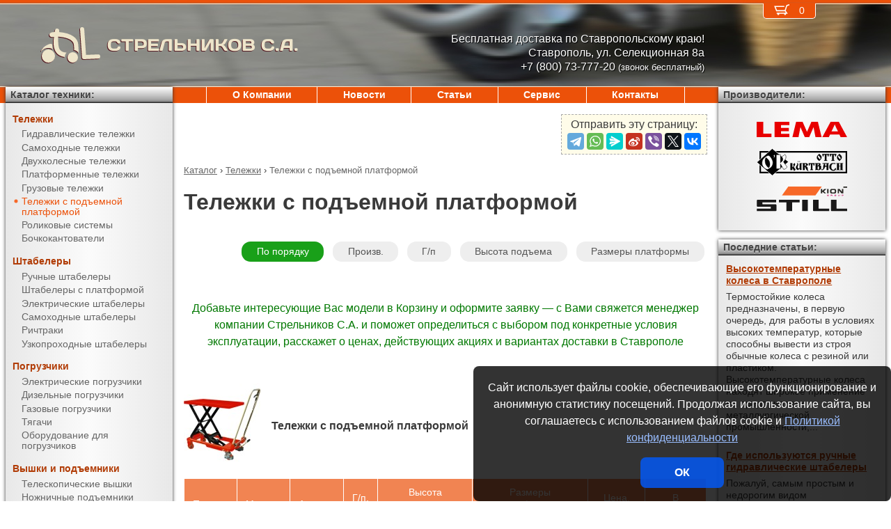

--- FILE ---
content_type: text/html; charset=UTF-8
request_url: https://tds-25.ru/products/trucks/table_trucks/
body_size: 7861
content:
<!DOCTYPE html><html lang="ru" prefix="og: http://ogp.me/ns#"><head> <meta name="viewport" content="width=device-width, initial-scale=1.0"> <meta http-equiv="Content-Type" content="text/html; charset=UTF-8"> <title>Купить тележки с подъемной платформой в Ставрополе недорого от компании Стрельников С.А.</title><meta name="description" content="Компания Стрельников С.А. предлагает купить тележки с подъемной платформой в Ставрополе. Большой выбор, низкие цены, гарантия качества, предпродажная подготовка, обслуживание и ремонт."> <link rel="canonical" href="https://tds-25.ru/products/trucks/table_trucks/"> <link rel="stylesheet" type="text/css" href="/css/style.css?v3"> <link rel="icon" type="image/png" sizes="16x16" href="/st-16x16.png"> <link rel="icon" type="image/png" sizes="192x192" href="/st-192x192.png"> <link rel="apple-touch-icon" sizes="192x192" href="/st-192x192.png"> <link rel="preconnect" href="https://counter.yadro.ru" crossorigin> <link rel="preconnect" href="https://mc.yandex.ru" crossorigin> <script>(function(m,e,t,r,i,k,a){m[i]=m[i]||function(){(m[i].a=m[i].a||[]).push(arguments)};m[i].l=1*new Date();k=e.createElement(t),a=e.getElementsByTagName(t)[0],k.async=1,k.src=r,a.parentNode.insertBefore(k,a)}) (window,document,"script","https://mc.yandex.ru/metrika/tag.js","ym");ym(10575460,"init",{clickmap:true,trackLinks:true,accurateTrackBounce:true,webvisor:true});</script><script type="application/ld+json">{"@context": "https://schema.org","@type": "LocalBusiness","name": "ИП Стрельников С.А.","image": "https://tds-25.ru/img/logo/st.svg","address": { "@type": "PostalAddress", "streetAddress": "ул. Селекционная 8а", "addressLocality": "Ставрополь", "addressRegion": "Ставрополь", "addressCountry": "RU"},"telephone": "+7 (800) 73-777-20 <small>(звонок бесплатный)</small>","priceRange": "RUB","email": "info@tds-25.ru"}</script><meta property="og:title" content="Купить тележки с подъемной платформой в Ставрополе недорого от компании Стрельников С.А." /><meta property="og:type" content="website" /><meta property="og:url" content="https://tds-25.ru/products/trucks/table_trucks/" /><meta property="og:image" content="https://tds-25.ru/media/cache/catalog/menu/LM_F.jpg" /><meta property="og:site_name" content="ИП Стрельников С.А." /> <meta name="format-detection" content="telephone=no"></head><body> <div id="m_menu"> <a href="/backet.html" class="backet"> <svg xmlns="http://www.w3.org/2000/svg" xmlns:xlink="http://www.w3.org/1999/xlink" width="26px" height="20px" viewBox="0 0 18 13" version="1.1"><use xlink:href="/img/backet.svg#backet"></use></svg> <span id="mBacketQuantity" class="mBacketQuantity">0</span> </a> <ul><li><span><a href="/">Главная</a></span></li><li><div onClick="toggleMenu(this)"><span>Каталог</span></div><ul><li><div onClick="toggleMenu(this)"><span>Тележки</span></div><ul class="current"><li><a href="/products/trucks/pallet_trucks/"><span>Гидравлические тележки</span></a></li><li><a href="/products/trucks/power_pallet_trucks/"><span>Самоходные тележки</span></a></li><li><a href="/products/trucks/two_wheled_trolleys/"><span>Двухколесные тележки</span></a></li><li><a href="/products/trucks/platform_trolleys/"><span>Платформенные тележки</span></a></li><li><a href="/products/trucks/cargo_trolleys/"><span>Грузовые тележки</span></a></li><li><span class="current">Тележки с подъемной платформой</span></li><li><a href="/products/trucks/skates/"><span>Роликовые системы</span></a></li><li><a href="/products/trucks/drum_trucks/"><span>Бочкокантователи</span></a></li></ul></li><li><div onClick="toggleMenu(this)"><span>Штабелеры</span></div><ul><li><a href="/products/stackers/hand_stackers/"><span>Ручные штабелеры</span></a></li><li><a href="/products/stackers/platform_stackers/"><span>Штабелеры с платформой</span></a></li><li><a href="/products/stackers/electric_stackers/"><span>Электрические штабелеры</span></a></li><li><a href="/products/stackers/power_stackers/"><span>Самоходные штабелеры</span></a></li><li><a href="/products/stackers/reach_trucks/"><span>Ричтраки</span></a></li><li><a href="/products/stackers/VNA_trucks/"><span>Узкопроходные штабелеры</span></a></li></ul></li><li><div onClick="toggleMenu(this)"><span>Погрузчики</span></div><ul><li><a href="/products/forklifts/electric_forklifts/"><span>Электрические погрузчики</span></a></li><li><a href="/products/forklifts/diesel_forklifts/"><span>Дизельные погрузчики</span></a></li><li><a href="/products/forklifts/gas_forklifts/"><span>Газовые погрузчики</span></a></li><li><a href="/products/forklifts/tractors/"><span>Тягачи</span></a></li><li><a href="/products/forklifts/equipment_for_forklifts/"><span>Оборудование для погрузчиков</span></a></li></ul></li><li><div onClick="toggleMenu(this)"><span>Вышки и подъемники</span></div><ul><li><a href="/products/lifts/aerial_lifts/"><span>Телескопические вышки</span></a></li><li><a href="/products/lifts/scissor_lifts/"><span>Ножничные подъемники</span></a></li><li><a href="/products/lifts/order_pickers/"><span>Подборщики заказов</span></a></li><li><a href="/products/lifts/lift_tables/"><span>Подъемные столы</span></a></li><li><a href="/products/lifts/mobile_stepladders/"><span>Передвижные лестницы</span></a></li></ul></li><li><div onClick="toggleMenu(this)"><span>Тали и механизмы</span></div><ul><li><a href="/products/hoists_and_cranes/electric_hoists/"><span>Электрические тали</span></a></li><li><a href="/products/hoists_and_cranes/chain_hoists/"><span>Шестеренчатые тали</span></a></li><li><a href="/products/hoists_and_cranes/lever_hoists/"><span>Рычажные тали</span></a></li><li><a href="/products/hoists_and_cranes/trolleys/"><span>Вагонетки</span></a></li><li><a href="/products/hoists_and_cranes/rope_pulling_hoists/"><span>Монтажно-тяговые механизмы</span></a></li><li><a href="/products/hoists_and_cranes/shop_cranes/"><span>Гидравлические краны</span></a></li></ul></li><li><div onClick="toggleMenu(this)"><span>Колеса</span></div><ul><li><a href="/products/casters/high-load/"><span>Большегрузные колеса</span></a></li><li><a href="/products/casters/high-temperature/"><span>Высокотемпературные колеса</span></a></li><li><a href="/products/casters/industrial/"><span>Промышленные колеса</span></a></li><li><a href="/products/casters/solid/"><span>Колеса с литой резиной</span></a></li><li><a href="/products/casters/pneumatic/"><span>Пневматические колеса</span></a></li><li><a href="/products/casters/grey/"><span>Колеса с серой резиной</span></a></li><li><a href="/products/casters/wheels_and_rolls/"><span>Колеса и ролики</span></a></li></ul></li><li><div onClick="toggleMenu(this)"><span>Стеллажи</span></div><ul><li><a href="/products/shelves/pallet_shelves/"><span>Паллетные стеллажи</span></a></li><li><a href="/products/shelves/deep_shelves/"><span>Набивные стеллажи</span></a></li><li><a href="/products/shelves/gravity_shelves/"><span>Гравитационные стеллажи</span></a></li><li><a href="/products/shelves/shelf_shelves/"><span>Полочные стеллажи</span></a></li><li><a href="/products/shelves/console_shelves/"><span>Консольные стеллажи</span></a></li><li><a href="/products/shelves/mezzanines/"><span>Мезонины</span></a></li></ul></li><li><div onClick="toggleMenu(this)"><span>Упаковка</span></div><ul><li><a href="/products/packing/packing_devices/"><span>Упаковочное оборудование</span></a></li></ul></li><li><div onClick="toggleMenu(this)"><span>Паллеты и контейнеры</span></div><ul><li><a href="/products/pallets_and_containers/pallets/"><span>Поддоны</span></a></li><li><a href="/products/pallets_and_containers/containers/"><span>Контейнеры</span></a></li><li><a href="/products/pallets_and_containers/boxes/"><span>Пластиковые ящики</span></a></li><li><a href="/products/pallets_and_containers/plastic_sheets/"><span>Листы сотовые полимерные</span></a></li></ul></li></ul></li><li><span><a href="/about/">О Компании</a></span></li><li><span><a href="/news/">Новости</a></span></li><li><span><a href="/articles/">Статьи</a></span></li><li><span><a href="/service/">Сервис</a></span></li><li><span><a href="/contacts.html">Контакты</a></span></li></ul> </div> <div id="m_trigger"><img src="/img/menu.svg" alt="Menu" /></div> <div id="site"> <div class="logo"> <a href="/"> <img src="/img/logo/st.svg" alt="Стрельников С.А." />СТРЕЛЬНИКОВ С.А. </a> </div> <div class="d_addr"> Бесплатная доставка по Ставропольскому краю!<br/>Ставрополь, ул. Селекционная 8а<br /> +7 (800) 73-777-20 <small>(звонок бесплатный)</small> </div> <div class="content"> <script src="https://yastatic.net/share2/share.js"></script><div class="share">Отправить эту страницу:<div class="ya-share2" data-services="telegram,whatsapp,messenger,sinaWeibo,viber,twitter,vkontakte"></div></div><ul class="breadCrumbs" itemscope itemtype="https://schema.org/BreadcrumbList"><li itemprop="itemListElement" itemscope itemtype="https://schema.org/ListItem"><a itemprop="item" href="/products/"><span itemprop="name">Каталог</span></a><meta itemprop="position" content="1" />&nbsp;&rsaquo;&nbsp;</li><li itemprop="itemListElement" itemscope itemtype="https://schema.org/ListItem"><a itemprop="item" href="/products/trucks/"><span itemprop="name">Тележки</span></a><meta itemprop="position" content="2" />&nbsp;&rsaquo;&nbsp;</li><li itemprop="itemListElement" itemscope itemtype="https://schema.org/ListItem"><span itemprop="name">Тележки с подъемной платформой</span><meta itemprop="position" content="3" /></li></ul><h1>Тележки с подъемной платформой</h1><div class="catalogSort"><span>По порядку</span> <a href="?sort=0"">Произв.</a> <a href="?sort=3"">Г/п</a> <a href="?sort=4"">Высота подъема</a> <a href="?sort=5"">Размеры платформы</a></div><div class="catalogMess">Добавьте интересующие Вас модели в Корзину и оформите заявку &mdash; с Вами свяжется менеджер компании Стрельников С.А. и поможет определиться с выбором под конкретные условия эксплуатации, расскажет о ценах, действующих акциях и вариантах доставки в Ставрополе</div><ul id="_group1000" class="catalogGroup"><li><img src="/media/cache/catalog/menu/LM_F.jpg" width="110" height="150" alt="Тележки с подъемной платформой"></li><li>Тележки с подъемной платформой</li></ul><figure class="table"><table cellspacing="0" cellpadding="0"><thead><tr><th>Произв.</th><th>Модель</th><th>Артикул</th><th class="nowrap">Г/п,<br/> кг</th><th>Высота подъема,<br/> мм</th><th>Размеры платформы,<br/> мм</th><th>Цена,</br />руб.</th><th>В Корзину</th></tr></thead><tbody><tr><td rowspan="7" class="left">Lema</td><td class="left"><a href="/products/trucks/table_trucks/LM_F-15.html" title="Тележка с подъемной платформой Lema LM F-15">LM F-15</a></td><td>120415</td><td>150</td><td>720</td><td>700x450</td><td style="text-align: right"><span class="nowrap">по запросу</span></td><td><form method="POST" action onSubmit="updateBacket(this,event)"><button name="add" type="submit" value="trucks;table trucks;LM F-15" onclick="ym(10575460,'reachGoal','BACKET_ADD');"><img src="/img/backetAdd.svg" width="23" height="17" alt="Добавить в Корзину"></button><button name="del" class="hidden" type="submit" value="trucks;table trucks;LM F-15"><img src="/img/backetDel.svg" width="23" height="17" alt="Удалить из Корзины"></button></form></td></tr><tr><td class="left"><a href="/products/trucks/table_trucks/LM_F-30.html" title="Тележка с подъемной платформой Lema LM F-30">LM F-30</a></td><td>120430</td><td rowspan="2">300</td><td rowspan="4">880</td><td>815x500</td><td style="text-align: right"><span class="nowrap">по запросу</span></td><td><form method="POST" action onSubmit="updateBacket(this,event)"><button name="add" type="submit" value="trucks;table trucks;LM F-30" onclick="ym(10575460,'reachGoal','BACKET_ADD');"><img src="/img/backetAdd.svg" width="23" height="17" alt="Добавить в Корзину"></button><button name="del" class="hidden" type="submit" value="trucks;table trucks;LM F-30"><img src="/img/backetDel.svg" width="23" height="17" alt="Удалить из Корзины"></button></form></td></tr><tr><td class="left"><a href="/products/trucks/table_trucks/LM_F-30b.html" title="Тележка с подъемной платформой Lema LM F-30b">LM F-30b</a></td><td>120432</td><td>850x500</td><td style="text-align: right"><span class="nowrap">по запросу</span></td><td><form method="POST" action onSubmit="updateBacket(this,event)"><button name="add" type="submit" value="trucks;table trucks;LM F-30b" onclick="ym(10575460,'reachGoal','BACKET_ADD');"><img src="/img/backetAdd.svg" width="23" height="17" alt="Добавить в Корзину"></button><button name="del" class="hidden" type="submit" value="trucks;table trucks;LM F-30b"><img src="/img/backetDel.svg" width="23" height="17" alt="Удалить из Корзины"></button></form></td></tr><tr><td class="left"><a href="/products/trucks/table_trucks/LM_F-50.html" title="Тележка с подъемной платформой Lema LM F-50">LM F-50</a></td><td>120450</td><td rowspan="2">500</td><td>815x500</td><td style="text-align: right"><span class="nowrap">по запросу</span></td><td><form method="POST" action onSubmit="updateBacket(this,event)"><button name="add" type="submit" value="trucks;table trucks;LM F-50" onclick="ym(10575460,'reachGoal','BACKET_ADD');"><img src="/img/backetAdd.svg" width="23" height="17" alt="Добавить в Корзину"></button><button name="del" class="hidden" type="submit" value="trucks;table trucks;LM F-50"><img src="/img/backetDel.svg" width="23" height="17" alt="Удалить из Корзины"></button></form></td></tr><tr><td class="left"><a href="/products/trucks/table_trucks/LM_F-50b.html" title="Тележка с подъемной платформой Lema LM F-50b">LM F-50b</a></td><td>120451</td><td>850x500</td><td style="text-align: right"><span class="nowrap">по запросу</span></td><td><form method="POST" action onSubmit="updateBacket(this,event)"><button name="add" type="submit" value="trucks;table trucks;LM F-50b" onclick="ym(10575460,'reachGoal','BACKET_ADD');"><img src="/img/backetAdd.svg" width="23" height="17" alt="Добавить в Корзину"></button><button name="del" class="hidden" type="submit" value="trucks;table trucks;LM F-50b"><img src="/img/backetDel.svg" width="23" height="17" alt="Удалить из Корзины"></button></form></td></tr><tr><td class="left"><a href="/products/trucks/table_trucks/LM_F-75.html" title="Тележка с подъемной платформой Lema LM F-75">LM F-75</a></td><td>120475</td><td>750</td><td rowspan="2">990</td><td>1000x510</td><td style="text-align: right"><span class="nowrap">по запросу</span></td><td><form method="POST" action onSubmit="updateBacket(this,event)"><button name="add" type="submit" value="trucks;table trucks;LM F-75" onclick="ym(10575460,'reachGoal','BACKET_ADD');"><img src="/img/backetAdd.svg" width="23" height="17" alt="Добавить в Корзину"></button><button name="del" class="hidden" type="submit" value="trucks;table trucks;LM F-75"><img src="/img/backetDel.svg" width="23" height="17" alt="Удалить из Корзины"></button></form></td></tr><tr><td class="left"><a href="/products/trucks/table_trucks/LM_F-100.html" title="Тележка с подъемной платформой Lema LM F-100">LM F-100</a></td><td>120431</td><td>1000</td><td>1016x510</td><td style="text-align: right"><span class="nowrap">по запросу</span></td><td><form method="POST" action onSubmit="updateBacket(this,event)"><button name="add" type="submit" value="trucks;table trucks;LM F-100" onclick="ym(10575460,'reachGoal','BACKET_ADD');"><img src="/img/backetAdd.svg" width="23" height="17" alt="Добавить в Корзину"></button><button name="del" class="hidden" type="submit" value="trucks;table trucks;LM F-100"><img src="/img/backetDel.svg" width="23" height="17" alt="Удалить из Корзины"></button></form></td></tr></tbody></table></figure><ul id="_group3000" class="catalogGroup"><li><img src="/media/cache/catalog/menu/LM_FD.jpg" width="110" height="150" alt="Тележки с подъемной платформой"></li><li>Тележки с подъемной платформой</li></ul><figure class="table"><table cellspacing="0" cellpadding="0"><thead><tr><th>Произв.</th><th>Модель</th><th>Артикул</th><th class="nowrap">Г/п,<br/> кг</th><th>Высота подъема,<br/> мм</th><th>Размеры платформы,<br/> мм</th><th>Цена,</br />руб.</th><th>В Корзину</th></tr></thead><tbody><tr><td rowspan="2" class="left">Lema</td><td class="left"><a href="/products/trucks/table_trucks/LM_FD-35.html" title="Тележка с подъемной платформой Lema LM FD-35">LM FD-35</a></td><td>120435</td><td>350</td><td>1300</td><td>910x500</td><td style="text-align: right"><span class="nowrap">по запросу</span></td><td><form method="POST" action onSubmit="updateBacket(this,event)"><button name="add" type="submit" value="trucks;table trucks;LM FD-35" onclick="ym(10575460,'reachGoal','BACKET_ADD');"><img src="/img/backetAdd.svg" width="23" height="17" alt="Добавить в Корзину"></button><button name="del" class="hidden" type="submit" value="trucks;table trucks;LM FD-35"><img src="/img/backetDel.svg" width="23" height="17" alt="Удалить из Корзины"></button></form></td></tr><tr><td class="left"><a href="/products/trucks/table_trucks/LM_FD-80.html" title="Тележка с подъемной платформой Lema LM FD-80">LM FD-80</a></td><td>120480</td><td>800</td><td>1500</td><td>1220x610</td><td style="text-align: right"><span class="nowrap">по запросу</span></td><td><form method="POST" action onSubmit="updateBacket(this,event)"><button name="add" type="submit" value="trucks;table trucks;LM FD-80" onclick="ym(10575460,'reachGoal','BACKET_ADD');"><img src="/img/backetAdd.svg" width="23" height="17" alt="Добавить в Корзину"></button><button name="del" class="hidden" type="submit" value="trucks;table trucks;LM FD-80"><img src="/img/backetDel.svg" width="23" height="17" alt="Удалить из Корзины"></button></form></td></tr></tbody></table></figure><ul id="_group4000" class="catalogGroup"><li><img src="/media/cache/catalog/menu/LM_FDS.jpg" width="110" height="150" alt="Тележки с подъемной платформой из нержавеющей стали"></li><li>Тележки с подъемной платформой из нержавеющей стали</li></ul><figure class="table"><table cellspacing="0" cellpadding="0"><thead><tr><th>Произв.</th><th>Модель</th><th>Артикул</th><th class="nowrap">Г/п,<br/> кг</th><th>Высота подъема,<br/> мм</th><th>Размеры платформы,<br/> мм</th><th>Цена,</br />руб.</th><th>В Корзину</th></tr></thead><tbody><tr><td rowspan="2" class="left">Lema</td><td class="left"><a href="/products/trucks/table_trucks/LM_FD-15S.html" title="Тележка с подъемной платформой из нержавеющей стали Lema LM FD-15S">LM FD-15S</a></td><td>1204915</td><td>100</td><td>1220</td><td>700x450</td><td style="text-align: right"><span class="nowrap">по запросу</span></td><td><form method="POST" action onSubmit="updateBacket(this,event)"><button name="add" type="submit" value="trucks;table trucks;LM FD-15S" onclick="ym(10575460,'reachGoal','BACKET_ADD');"><img src="/img/backetAdd.svg" width="23" height="17" alt="Добавить в Корзину"></button><button name="del" class="hidden" type="submit" value="trucks;table trucks;LM FD-15S"><img src="/img/backetDel.svg" width="23" height="17" alt="Удалить из Корзины"></button></form></td></tr><tr><td class="left"><a href="/products/trucks/table_trucks/LM_FD-30S.html" title="Тележка с подъемной платформой из нержавеющей стали Lema LM FD-30S">LM FD-30S</a></td><td>1204930</td><td>250</td><td>890</td><td>815x500</td><td style="text-align: right"><span class="nowrap">по запросу</span></td><td><form method="POST" action onSubmit="updateBacket(this,event)"><button name="add" type="submit" value="trucks;table trucks;LM FD-30S" onclick="ym(10575460,'reachGoal','BACKET_ADD');"><img src="/img/backetAdd.svg" width="23" height="17" alt="Добавить в Корзину"></button><button name="del" class="hidden" type="submit" value="trucks;table trucks;LM FD-30S"><img src="/img/backetDel.svg" width="23" height="17" alt="Удалить из Корзины"></button></form></td></tr><tr><td rowspan="2" class="left">lema</td><td class="left"><a href="/products/trucks/table_trucks/LM_FD-35S.html" title="Тележка с подъемной платформой из нержавеющей стали lema LM FD-35S">LM FD-35S</a></td><td>1204935</td><td>350</td><td>1295</td><td>910x500</td><td style="text-align: right"><span class="nowrap">по запросу</span></td><td><form method="POST" action onSubmit="updateBacket(this,event)"><button name="add" type="submit" value="trucks;table trucks;LM FD-35S" onclick="ym(10575460,'reachGoal','BACKET_ADD');"><img src="/img/backetAdd.svg" width="23" height="17" alt="Добавить в Корзину"></button><button name="del" class="hidden" type="submit" value="trucks;table trucks;LM FD-35S"><img src="/img/backetDel.svg" width="23" height="17" alt="Удалить из Корзины"></button></form></td></tr><tr><td class="left"><a href="/products/trucks/table_trucks/LM_FD-50S.html" title="Тележка с подъемной платформой из нержавеющей стали lema LM FD-50S">LM FD-50S</a></td><td>1204950</td><td>450</td><td>890</td><td>815x500</td><td style="text-align: right"><span class="nowrap">по запросу</span></td><td><form method="POST" action onSubmit="updateBacket(this,event)"><button name="add" type="submit" value="trucks;table trucks;LM FD-50S" onclick="ym(10575460,'reachGoal','BACKET_ADD');"><img src="/img/backetAdd.svg" width="23" height="17" alt="Добавить в Корзину"></button><button name="del" class="hidden" type="submit" value="trucks;table trucks;LM FD-50S"><img src="/img/backetDel.svg" width="23" height="17" alt="Удалить из Корзины"></button></form></td></tr></tbody></table></figure><ul id="_group5000" class="catalogGroup"><li><img src="/media/cache/catalog/menu/LM_G.jpg" width="110" height="150" alt="Тележки с подъемной платформой"></li><li>Тележки с подъемной платформой</li></ul><figure class="table"><table cellspacing="0" cellpadding="0"><thead><tr><th>Произв.</th><th>Модель</th><th>Артикул</th><th class="nowrap">Г/п,<br/> кг</th><th>Высота подъема,<br/> мм</th><th>Размеры платформы,<br/> мм</th><th>Цена,</br />руб.</th><th>В Корзину</th></tr></thead><tbody><tr><td rowspan="2" class="left">Lema</td><td class="left"><a href="/products/trucks/table_trucks/LM_G-50.html" title="Тележка с подъемной платформой Lema LM G-50">LM G-50</a></td><td>120413</td><td>500</td><td>915</td><td>1600x810</td><td style="text-align: right"><span class="nowrap">по запросу</span></td><td><form method="POST" action onSubmit="updateBacket(this,event)"><button name="add" type="submit" value="trucks;table trucks;LM G-50" onclick="ym(10575460,'reachGoal','BACKET_ADD');"><img src="/img/backetAdd.svg" width="23" height="17" alt="Добавить в Корзину"></button><button name="del" class="hidden" type="submit" value="trucks;table trucks;LM G-50"><img src="/img/backetDel.svg" width="23" height="17" alt="Удалить из Корзины"></button></form></td></tr><tr><td class="left"><a href="/products/trucks/table_trucks/LM_G-100.html" title="Тележка с подъемной платформой Lema LM G-100">LM G-100</a></td><td>120414</td><td>1000</td><td>1400</td><td>2035x750</td><td style="text-align: right"><span class="nowrap">по запросу</span></td><td><form method="POST" action onSubmit="updateBacket(this,event)"><button name="add" type="submit" value="trucks;table trucks;LM G-100" onclick="ym(10575460,'reachGoal','BACKET_ADD');"><img src="/img/backetAdd.svg" width="23" height="17" alt="Добавить в Корзину"></button><button name="del" class="hidden" type="submit" value="trucks;table trucks;LM G-100"><img src="/img/backetDel.svg" width="23" height="17" alt="Удалить из Корзины"></button></form></td></tr></tbody></table></figure><ul id="_group6000" class="catalogGroup"><li><img src="/media/cache/catalog/menu/LM_EF-30.jpg" width="110" height="150" alt="Тележки с электрической подъемной платформой"></li><li>Тележки с электрической подъемной платформой</li></ul><figure class="table"><table cellspacing="0" cellpadding="0"><thead><tr><th>Произв.</th><th>Модель</th><th>Артикул</th><th class="nowrap">Г/п,<br/> кг</th><th>Высота подъема,<br/> мм</th><th>Размеры платформы,<br/> мм</th><th>Цена,</br />руб.</th><th>В Корзину</th></tr></thead><tbody><tr><td rowspan="3" class="left">Lema</td><td class="left"><a href="/products/trucks/table_trucks/LM_EF-30.html" title="Тележка с электрической подъемной платформой Lema LM EF-30">LM EF-30</a></td><td>120439</td><td>300</td><td>880</td><td>850x500</td><td style="text-align: right"><span class="nowrap">по запросу</span></td><td><form method="POST" action onSubmit="updateBacket(this,event)"><button name="add" type="submit" value="trucks;table trucks;LM EF-30" onclick="ym(10575460,'reachGoal','BACKET_ADD');"><img src="/img/backetAdd.svg" width="23" height="17" alt="Добавить в Корзину"></button><button name="del" class="hidden" type="submit" value="trucks;table trucks;LM EF-30"><img src="/img/backetDel.svg" width="23" height="17" alt="Удалить из Корзины"></button></form></td></tr><tr><td class="left"><a href="/products/trucks/table_trucks/LM_EF-50.html" title="Тележка с электрической подъемной платформой Lema LM EF-50">LM EF-50</a></td><td></td><td>500</td><td>1025</td><td>1100x520</td><td style="text-align: right"><span class="nowrap">по запросу</span></td><td><form method="POST" action onSubmit="updateBacket(this,event)"><button name="add" type="submit" value="trucks;table trucks;LM EF-50" onclick="ym(10575460,'reachGoal','BACKET_ADD');"><img src="/img/backetAdd.svg" width="23" height="17" alt="Добавить в Корзину"></button><button name="del" class="hidden" type="submit" value="trucks;table trucks;LM EF-50"><img src="/img/backetDel.svg" width="23" height="17" alt="Удалить из Корзины"></button></form></td></tr><tr><td class="left"><a href="/products/trucks/table_trucks/LM_EF-75.html" title="Тележка с электрической подъемной платформой Lema LM EF-75">LM EF-75</a></td><td>120476</td><td>750</td><td>970</td><td>1000x510</td><td style="text-align: right"><span class="nowrap">по запросу</span></td><td><form method="POST" action onSubmit="updateBacket(this,event)"><button name="add" type="submit" value="trucks;table trucks;LM EF-75" onclick="ym(10575460,'reachGoal','BACKET_ADD');"><img src="/img/backetAdd.svg" width="23" height="17" alt="Добавить в Корзину"></button><button name="del" class="hidden" type="submit" value="trucks;table trucks;LM EF-75"><img src="/img/backetDel.svg" width="23" height="17" alt="Удалить из Корзины"></button></form></td></tr></tbody></table></figure><ul id="_group7000" class="catalogGroup"><li><img src="/media/cache/catalog/menu/LM_EFD-35.jpg" width="110" height="150" alt="Тележки с электрической подъемной платформой"></li><li>Тележки с электрической подъемной платформой</li></ul><figure class="table"><table cellspacing="0" cellpadding="0"><thead><tr><th>Произв.</th><th>Модель</th><th>Артикул</th><th class="nowrap">Г/п,<br/> кг</th><th>Высота подъема,<br/> мм</th><th>Размеры платформы,<br/> мм</th><th>Цена,</br />руб.</th><th>В Корзину</th></tr></thead><tbody><tr><td class="left">Lema</td><td class="left"><a href="/products/trucks/table_trucks/LM_EFD-35.html" title="Тележка с электрической подъемной платформой Lema LM EFD-35">LM EFD-35</a></td><td>120436</td><td>350</td><td>1300</td><td>910x500</td><td style="text-align: right"><span class="nowrap">по запросу</span></td><td><form method="POST" action onSubmit="updateBacket(this,event)"><button name="add" type="submit" value="trucks;table trucks;LM EFD-35" onclick="ym(10575460,'reachGoal','BACKET_ADD');"><img src="/img/backetAdd.svg" width="23" height="17" alt="Добавить в Корзину"></button><button name="del" class="hidden" type="submit" value="trucks;table trucks;LM EFD-35"><img src="/img/backetDel.svg" width="23" height="17" alt="Удалить из Корзины"></button></form></td></tr></tbody></table></figure> </div> <div class="d_backet"> <a href="/backet.html" class="backet"> <svg xmlns="http://www.w3.org/2000/svg" xmlns:xlink="http://www.w3.org/1999/xlink" width="26px" height="20px" viewBox="0 0 18 13" version="1.1"><use xlink:href="/img/backet.svg#backet"></use></svg> <span id="backetQuantity" class="backetQuantity">0 </span> </a> </div> <div class="d_topMenu"> <ul><li><span><a href="/about/">О Компании</a></span></li><li><span><a href="/news/">Новости</a></span></li><li><span><a href="/articles/">Статьи</a></span></li><li><span><a href="/service/">Сервис</a></span></li><li><span><a href="/contacts.html">Контакты</a></span></li></ul> </div> <div class="d_barLeft"> <div class="barHead"> <a href="/products/">Каталог техники:</a> </div> <div class="bar catalogMenu"> <ul><li><span>Тележки</span><ul class="current"><li><a href="/products/trucks/pallet_trucks/"><span>Гидравлические тележки</span></a></li><li><a href="/products/trucks/power_pallet_trucks/"><span>Самоходные тележки</span></a></li><li><a href="/products/trucks/two_wheled_trolleys/"><span>Двухколесные тележки</span></a></li><li><a href="/products/trucks/platform_trolleys/"><span>Платформенные тележки</span></a></li><li><a href="/products/trucks/cargo_trolleys/"><span>Грузовые тележки</span></a></li><li><span class="current">Тележки с подъемной платформой</span></li><li><a href="/products/trucks/skates/"><span>Роликовые системы</span></a></li><li><a href="/products/trucks/drum_trucks/"><span>Бочкокантователи</span></a></li></ul></li><li><span>Штабелеры</span><ul><li><a href="/products/stackers/hand_stackers/"><span>Ручные штабелеры</span></a></li><li><a href="/products/stackers/platform_stackers/"><span>Штабелеры с платформой</span></a></li><li><a href="/products/stackers/electric_stackers/"><span>Электрические штабелеры</span></a></li><li><a href="/products/stackers/power_stackers/"><span>Самоходные штабелеры</span></a></li><li><a href="/products/stackers/reach_trucks/"><span>Ричтраки</span></a></li><li><a href="/products/stackers/VNA_trucks/"><span>Узкопроходные штабелеры</span></a></li></ul></li><li><span>Погрузчики</span><ul><li><a href="/products/forklifts/electric_forklifts/"><span>Электрические погрузчики</span></a></li><li><a href="/products/forklifts/diesel_forklifts/"><span>Дизельные погрузчики</span></a></li><li><a href="/products/forklifts/gas_forklifts/"><span>Газовые погрузчики</span></a></li><li><a href="/products/forklifts/tractors/"><span>Тягачи</span></a></li><li><a href="/products/forklifts/equipment_for_forklifts/"><span>Оборудование для погрузчиков</span></a></li></ul></li><li><span>Вышки и подъемники</span><ul><li><a href="/products/lifts/aerial_lifts/"><span>Телескопические вышки</span></a></li><li><a href="/products/lifts/scissor_lifts/"><span>Ножничные подъемники</span></a></li><li><a href="/products/lifts/order_pickers/"><span>Подборщики заказов</span></a></li><li><a href="/products/lifts/lift_tables/"><span>Подъемные столы</span></a></li><li><a href="/products/lifts/mobile_stepladders/"><span>Передвижные лестницы</span></a></li></ul></li><li><span>Тали и механизмы</span><ul><li><a href="/products/hoists_and_cranes/electric_hoists/"><span>Электрические тали</span></a></li><li><a href="/products/hoists_and_cranes/chain_hoists/"><span>Шестеренчатые тали</span></a></li><li><a href="/products/hoists_and_cranes/lever_hoists/"><span>Рычажные тали</span></a></li><li><a href="/products/hoists_and_cranes/trolleys/"><span>Вагонетки</span></a></li><li><a href="/products/hoists_and_cranes/rope_pulling_hoists/"><span>Монтажно-тяговые механизмы</span></a></li><li><a href="/products/hoists_and_cranes/shop_cranes/"><span>Гидравлические краны</span></a></li></ul></li><li><span>Колеса</span><ul><li><a href="/products/casters/high-load/"><span>Большегрузные колеса</span></a></li><li><a href="/products/casters/high-temperature/"><span>Высокотемпературные колеса</span></a></li><li><a href="/products/casters/industrial/"><span>Промышленные колеса</span></a></li><li><a href="/products/casters/solid/"><span>Колеса с литой резиной</span></a></li><li><a href="/products/casters/pneumatic/"><span>Пневматические колеса</span></a></li><li><a href="/products/casters/grey/"><span>Колеса с серой резиной</span></a></li><li><a href="/products/casters/wheels_and_rolls/"><span>Колеса и ролики</span></a></li></ul></li><li><span>Стеллажи</span><ul><li><a href="/products/shelves/pallet_shelves/"><span>Паллетные стеллажи</span></a></li><li><a href="/products/shelves/deep_shelves/"><span>Набивные стеллажи</span></a></li><li><a href="/products/shelves/gravity_shelves/"><span>Гравитационные стеллажи</span></a></li><li><a href="/products/shelves/shelf_shelves/"><span>Полочные стеллажи</span></a></li><li><a href="/products/shelves/console_shelves/"><span>Консольные стеллажи</span></a></li><li><a href="/products/shelves/mezzanines/"><span>Мезонины</span></a></li></ul></li><li><span>Упаковка</span><ul><li><a href="/products/packing/packing_devices/"><span>Упаковочное оборудование</span></a></li></ul></li><li><span>Паллеты и контейнеры</span><ul><li><a href="/products/pallets_and_containers/pallets/"><span>Поддоны</span></a></li><li><a href="/products/pallets_and_containers/containers/"><span>Контейнеры</span></a></li><li><a href="/products/pallets_and_containers/boxes/"><span>Пластиковые ящики</span></a></li><li><a href="/products/pallets_and_containers/plastic_sheets/"><span>Листы сотовые полимерные</span></a></li></ul></li></ul> </div> </div> <div class="d_barRight"> <div class="barHead"> Производители: </div> <div class="bar brands"> <img src="/media/brands/Lema.svg" alt="LEMA" width="130"/> <img src="/media/brands/Otto-Kurtbach.svg" alt="Otto-Kurtbach" width="130"/> <img src="/media/brands/Still.svg" alt="Still" width="130"/> </div> <div class="barHead">Последние статьи:</div><div class="bar news"><a href="/articles/высокотемпературные_колеса_в_ставрополе.html">Высокотемпературные колеса в Ставрополе</a><div>Термостойкие колеса предназначены, в первую очередь, для работы в условиях высоких температур, которые способны вывести из строя обычные колеса с резиной или пластиком. Высокотемпературные колеса находят широкое применение на предприятиях металлургической промышленности,...</div><br/><a href="/articles/stackers.html">Где используются ручные гидравлические штабелеры</a><div>Пожалуй, самым простым и недорогим видом оборудования, способным уложить на ярусы грузы с паллетами, является ручной гидравлический штабелер.Как правило, грузоподъемность этих видов оборудования варьируется от 500 кг до 1,5 тонн, а поднять они могут груз на высоту до 3-х метров....</div><br/><a href="/articles/electric-stackers.html">Приобретайте электроштабелеры в Ставрополе!</a><div>Ставропольское подразделение компании «Техника для склада» в Ставрополе предлагает для поставок электроштабелеры и самоходные штабелеры. Покупателям мы предлагаем демократичные цены на складскую технику и высококачественное обслуживание.Особенности электрических и...</div><br/></div><div class="barHead">Счетчики:</div><div class="bar"><div id="counterLi"><script>document.getElementById("counterLi").innerHTML="<a href='//www.liveinternet.ru/click' target='_blank' rel='nofollow noopener'><img src='//counter.yadro.ru/hit?t21.2;r"+escape(document.referrer)+((typeof(screen)=="undefined")?"":";s"+screen.width+"*"+screen.height+"*"+(screen.colorDepth?screen.colorDepth:screen.pixelDepth))+";u"+escape(document.URL)+";"+Math.random()+"' alt='' title='LiveInternet: показано число посетителей за сегодня' border=0 width=88 height=31><\/a>"</script></div></div> </div> <div class="bottom"> <div> ИП &quot;Стрельников С.А.&quot; &mdash; Бесплатная доставка по Ставропольскому краю! Ставрополь, ул. Селекционная 8а, <span class="nowrap">тел.: <a href="tel:+7(800)73-777-20<small>(звонокбесплатный)</small>">+7 (800) 73-777-20 <small>(звонок бесплатный)</small></a></span>, <span class="nowrap">E-mail: <a href="mailto:info@tds-25.ru">info@tds-25.ru</a></span><br/><br/> </div> <div>Информация на сайте носит исключительно информационный характер и ни при каких условиях не является публичной офертой. <a href="/privacy.html">Политика конфиденциальности</a>.</div> <div>Производители оставляют за собой право вносить изменения в конструкцию и внешний вид техники, не ухудшающие ее эксплуатационные качества.</div> <div>&copy; <a href="https://tds-25.ru">ИП &quot;Стрельников С.А.&quot;, Ставрополь</a>, &copy; <a href="https://AL-studio.ru">al-studio.ru</a>, 2026</div> </div> </div> <div id="privacy"> Сайт использует файлы cookie, обеспечивающие его функционирование и анонимную статистику посещений. Продолжая использование сайта, вы соглашаетесь с использованием файлов cookie и <a href="/privacy.html">Политикой конфиденциальности</a><button onClick="privacy(this);">ОК</button> </div> <script src="/js/tools.min.js?v3"></script></body></html>

--- FILE ---
content_type: image/svg+xml
request_url: https://tds-25.ru/media/brands/Otto-Kurtbach.svg
body_size: 9596
content:
<?xml version="1.0" encoding="UTF-8"?>
<svg width="604px" height="179px" viewBox="0 0 604 179" version="1.1" xmlns="http://www.w3.org/2000/svg" xmlns:xlink="http://www.w3.org/1999/xlink">
    <!-- 2019 (C) AL-Studio.ru -->
    <g id="Otto-Kurtbach" stroke="none" stroke-width="1" fill="none" fill-rule="evenodd">
        <path d="M19,18 L604,18 L604,163 L19,163 L19,18 Z M29,28 L29,153 L594,153 L594,28 L29,28 Z" id="Shape" fill="#000000" fill-rule="nonzero"></path>
        <polygon id="Path" stroke="#FFFFFF" stroke-width="3.6" fill="#000000" stroke-linecap="round" stroke-linejoin="round" points="2 90.5566417 103.866414 2 212 88.4433583 104.960682 177"></polygon>
        <path d="M77.8289192,46.0319555 C87.6231224,48.5692096 103.570094,69.0189997 107.319441,85.7076047 C108.080414,89.1365637 108.317868,94.8435925 107.469544,100.520462 C106.233243,108.793614 102.923701,116.263297 97.0681011,122.190966 C90.7646648,128.596675 84.9026818,131.999234 71.6944112,137.912702 L71.3962836,138.046177 L71.0768501,137.977929 C59.4153595,135.486439 51.0621113,129.318081 42.3021587,117.91572 C32.8016743,104.412987 34.6609836,82.0857814 43.8201231,70.4040119 C50.6760858,61.3238208 63.6109672,51.5233895 77.2059526,46.0718427 L77.5108838,45.9495663 L77.8289192,46.0319555 Z M62.2124596,61.4763875 C57.2030111,67.1854207 56.5169848,69.7445592 56.0044446,82.1228055 C56.6684104,96.133377 58.2814783,101.808034 65.3022975,112.404588 C65.3406239,112.457197 66.113298,113.518954 66.3414819,113.831672 C66.7424437,114.381176 67.0771161,114.836946 67.4008449,115.273471 C73.0670919,122.914004 77.0826939,126.445821 81.4684855,126.43232 C84.7629862,122.141789 84.9764728,121.679906 86.819217,116.029792 C89.6462481,107.734134 87.8774972,90.5360534 83.6048201,82.8695899 C77.6435274,72.595442 66.8518727,62.2112796 62.2124596,61.4763875 Z" id="Shape" stroke="#000000" stroke-width="2" fill="#FFFFFF" stroke-linecap="round" stroke-linejoin="round"></path>
        <path d="M111,67 C116.220219,59.3306773 117.760611,54.1513944 115.792332,51.3625498 L111.684619,51.1633466 L119.044271,42 C121.098128,44.7888446 124.521222,55.8446215 111,67 Z" id="Path" fill="#FFFFFF"></path>
        <path d="M159.176289,92.5067513 C167.394353,88.1321237 172.865543,82.4067436 173.803463,75.8326741 C174.795249,68.1428422 173.324643,62.0436063 168.790737,57.2846843 L167.77675,56.2203728 L189.383247,40.1806202 L190.157896,41.226028 C194.61987,47.2475697 195.680101,50.0823995 195.774145,58.4428466 L195.770755,58.5524116 C195.165146,66.8225475 188.638757,77.1449838 178.914315,88.4854169 L203.626932,122.542066 L203.024712,123.313464 C197.946535,129.818219 190.633812,134.911542 182.054548,138.213255 L181.037263,138.604755 L159.176289,102.352678 L159.176289,134.160996 L130.7,134.160996 L130.7,41.6854772 L159.176289,41.6854772 L159.176289,92.5067513 Z" id="Path" stroke="#000000" stroke-width="2.6" fill="#FFFFFF" stroke-linecap="round" stroke-linejoin="round"></path>
        <path d="M417.846369,37 C418.365922,37 418.712291,37.1894737 419.058659,37.4736842 C419.405028,37.8526316 419.837989,38.4210526 420.530726,39.0842105 L421.656425,40.3157895 L422.26257,40.9789474 C422.435754,41.2631579 422.782123,41.5473684 423.388268,42.1157895 L425.293296,44.1052632 C427.02514,45.6210526 428.410615,47.0421053 429.449721,48.4631579 C430.488827,49.7894737 431.354749,51.3052632 432.047486,53.1052632 C432.653631,54.9052632 433,56.8947368 433,59.1684211 C433,61.4421053 432.740223,63.3368421 432.134078,65.0421053 C431.614525,66.7473684 430.835196,68.3578947 429.882682,69.6842105 C428.930168,71.1052632 427.631285,72.7157895 425.899441,74.4210526 C424.25419,76.1263158 422.782123,77.7368421 421.569832,78.9684211 C420.617318,80.1052632 419.837989,80.8631579 419.231844,81.3368421 C418.712291,81.8105263 418.106145,82 417.586592,82 C417.067039,82 416.460894,81.7157895 415.854749,81.2421053 C415.162011,80.7684211 413.776536,79.4421053 411.52514,77.4526316 C409.96648,75.7473684 408.75419,74.5157895 407.888268,73.8526316 C407.022346,73.0947368 406.156425,72.0526316 405.203911,70.6315789 C404.251397,69.2105263 403.472067,67.6947368 402.865922,65.8947368 C402.346369,64.1894737 402,62.2947368 402,60.1157895 C402,53.2947368 405.636872,46.7578947 412.73743,40.6 C413.863128,39.7473684 414.555866,38.9894737 414.988827,38.5157895 C415.941341,37.4736842 416.893855,37 417.846369,37 Z M413.949721,45.8105263 C413.083799,46 412.217877,46.4736842 411.265363,47.3263158 C410.399441,48.0842105 409.620112,49.1263158 409.187151,50.2631579 C408.667598,51.4947368 408.407821,52.6315789 408.407821,53.7684211 C408.407821,54.9052632 408.667598,56.1368421 409.273743,57.4631579 C409.879888,58.7894737 410.74581,60.2105263 411.871508,61.7263158 C413.083799,63.2421053 414.555866,64.9473684 416.287709,66.8421053 C418.019553,68.6421053 419.231844,70.0631579 419.837989,70.9157895 C420.357542,71.7684211 420.703911,72.5263158 420.790503,73.2842105 C421.829609,72.8105263 422.955307,71.7684211 424.25419,70.3473684 C425.553073,68.8315789 426.24581,67.4105263 426.505587,65.8 L426.505587,64 C426.418994,63.3368421 426.159218,62.5789474 425.726257,61.8210526 C425.293296,60.9684211 424.773743,60.1157895 424.167598,59.1684211 C423.47486,58.2210526 422.695531,57.2736842 421.829609,56.2315789 L419.49162,53.3894737 L416.287709,49.6 C415.594972,48.7473684 415.075419,47.9894737 414.642458,47.3263158 C414.296089,46.7578947 414.036313,46.1894737 413.949721,45.8105263 Z" id="Shape" stroke="#000000" fill="#000000" fill-rule="nonzero"></path>
        <path d="M455.262931,78.2 L455.262931,41.6 L453.226293,41.6 L451.868534,41.6 C450.801724,41.6 450.025862,41.7 449.443966,42 C448.862069,42.3 448.280172,43 447.698276,44.2 C447.213362,45.4 446.534483,47.2 445.855603,49.6 C445.564655,51.2 445.176724,52.3 444.982759,52.8 C444.69181,53.4 444.206897,53.6 443.334052,53.6 C442.267241,53.6 441.685345,53.3 441.394397,52.6 C441.103448,52 441.006466,51.2 440.909483,50.2 C440.909483,48.5 440.521552,46.8 439.939655,45 C439.74569,44.8 439.551724,44.1 439.06681,43.1 C438.678879,42.1 438.387931,41.4 438.193966,41.1 C438.096983,40.7 438,40.3 438,39.9 C438,39.1 438.290948,38.5 438.872845,37.9 C439.454741,37.3 440.230603,37 441.297414,37 C441.491379,37 442.461207,37.1 444.012931,37.4 C445.564655,37.7 447.407328,37.9 449.540948,37.9 L450.510776,37.8 C450.898707,37.8 451.189655,37.8 451.577586,37.8 L469.519397,37.8 C469.810345,37.8 470.101293,37.8 470.489224,37.8 L471.459052,37.9 C473.301724,37.9 474.659483,37.8 475.532328,37.7 C476.502155,37.5 477.375,37.4 478.053879,37.2 C478.732759,37.1 479.314655,37 479.702586,37 C480.769397,37 481.545259,37.3 482.127155,37.9 C482.709052,38.5 483,39.1 483,39.9 C483,40.3 482.709052,41.2 482.224138,42.4 C481.642241,43.6 481.351293,44.5 481.157328,44.9 C480.478448,46.8 480.090517,48.5 479.993534,49.9 C479.993534,52.4 479.314655,53.6 477.762931,53.6 C477.084052,53.6 476.502155,53.4 476.211207,53 C475.920259,52.6 475.62931,52 475.435345,51.2 C475.241379,50.5 474.950431,49.2 474.5625,47.5 C473.883621,45 473.010776,43.4 472.040948,42.6 C471.168103,41.9 469.713362,41.6 467.773707,41.6 L465.834052,41.6 L465.834052,78.2 L470.780172,78.2 L470.780172,82 L450.219828,82 L450.219828,78.2 L455.262931,78.2 Z" id="Path" stroke="#000000" fill="#000000" fill-rule="nonzero"></path>
        <path d="M504.262931,78.2 L504.262931,41.6 L502.226293,41.6 L500.868534,41.6 C499.801724,41.6 499.025862,41.7 498.443966,42 C497.862069,42.3 497.280172,43 496.698276,44.2 C496.116379,45.4 495.534483,47.2 494.855603,49.6 C494.467672,51.2 494.176724,52.3 493.982759,52.8 C493.69181,53.4 493.206897,53.6 492.334052,53.6 C491.267241,53.6 490.685345,53.3 490.394397,52.6 C490.103448,52 490.006466,51.2 489.909483,50.2 C489.909483,48.5 489.521552,46.8 488.842672,45 C488.74569,44.8 488.551724,44.1 488.06681,43.1 C487.678879,42.1 487.387931,41.4 487.193966,41.1 C487.096983,40.7 487,40.3 487,39.9 C487,39.1 487.290948,38.5 487.872845,37.9 C488.454741,37.3 489.230603,37 490.297414,37 C490.491379,37 491.461207,37.1 493.012931,37.4 C494.564655,37.7 496.407328,37.9 498.540948,37.9 L499.510776,37.8 C499.898707,37.8 500.189655,37.8 500.577586,37.8 L518.519397,37.8 C518.810345,37.8 519.101293,37.8 519.489224,37.8 L520.459052,37.9 C522.204741,37.9 523.5625,37.8 524.532328,37.7 C525.502155,37.5 526.375,37.4 527.053879,37.2 C527.732759,37.1 528.314655,37 528.702586,37 C529.769397,37 530.545259,37.3 531.127155,37.9 C531.709052,38.5 532,39.1 532,39.9 C532,40.3 531.709052,41.2 531.224138,42.4 C530.642241,43.6 530.351293,44.5 530.157328,44.9 C529.478448,46.8 529.090517,48.5 528.993534,49.9 C528.993534,52.4 528.217672,53.6 526.762931,53.6 C526.084052,53.6 525.502155,53.4 525.211207,53 C524.920259,52.6 524.62931,52 524.435345,51.2 C524.241379,50.5 523.950431,49.2 523.5625,47.5 C522.786638,45 522.010776,43.4 521.040948,42.6 C520.168103,41.9 518.713362,41.6 516.773707,41.6 L514.834052,41.6 L514.834052,78.2 L519.780172,78.2 L519.780172,82 L499.219828,82 L499.219828,78.2 L504.262931,78.2 Z" id="Path" stroke="#000000" fill="#000000" fill-rule="nonzero"></path>
        <path d="M552.846369,37 C553.27933,37 553.712291,37.1894737 554.058659,37.4736842 C554.405028,37.8526316 554.837989,38.4210526 555.444134,39.0842105 L556.656425,40.3157895 L557.26257,40.9789474 C557.435754,41.2631579 557.782123,41.5473684 558.388268,42.1157895 L560.293296,44.1052632 C562.02514,45.6210526 563.410615,47.0421053 564.449721,48.4631579 C565.488827,49.7894737 566.354749,51.3052632 567.047486,53.1052632 C567.653631,54.9052632 568,56.8947368 568,59.1684211 C568,61.4421053 567.740223,63.3368421 567.134078,65.0421053 C566.614525,66.7473684 565.835196,68.3578947 564.882682,69.6842105 C563.930168,71.1052632 562.631285,72.7157895 560.899441,74.4210526 C559.25419,76.1263158 557.782123,77.7368421 556.569832,78.9684211 C555.617318,80.1052632 554.837989,80.8631579 554.231844,81.3368421 C553.712291,81.8105263 553.106145,82 552.586592,82 C552.067039,82 551.460894,81.7157895 550.854749,81.2421053 C550.162011,80.7684211 548.776536,79.4421053 546.52514,77.4526316 C544.96648,75.7473684 543.75419,74.5157895 542.888268,73.8526316 C542.022346,73.0947368 541.156425,72.0526316 540.203911,70.6315789 C539.164804,69.2105263 538.472067,67.6947368 537.865922,65.8947368 C537.259777,64.1894737 537,62.2947368 537,60.1157895 C537,53.2947368 540.636872,46.7578947 547.73743,40.6 C548.863128,39.7473684 549.555866,38.9894737 549.988827,38.5157895 C550.941341,37.4736842 551.893855,37 552.846369,37 Z M548.511962,46 C547.650718,46.1862069 546.789474,46.6517241 545.842105,47.4896552 C544.980861,48.2344828 544.205742,49.2586207 543.688995,50.3758621 C543.258373,51.5862069 543,52.7034483 543,53.8206897 C543,54.937931 543.258373,56.1482759 543.861244,57.4517241 C544.464115,58.7551724 545.325359,60.1517241 546.444976,61.6413793 C547.650718,63.1310345 549.114833,64.8068966 550.837321,66.6689655 C552.559809,68.437931 553.76555,69.8344828 554.368421,70.6724138 C554.885167,71.5103448 555.229665,72.2551724 555.315789,73 C556.349282,72.5344828 557.4689,71.5103448 558.760766,70.1137931 C560.052632,68.6241379 560.741627,67.2275862 561,65.6448276 L561,63.8758621 C560.913876,63.2241379 560.655502,62.4793103 560.22488,61.7344828 C559.794258,60.8965517 559.277512,60.0586207 558.588517,59.1275862 C557.985646,58.1965517 557.210526,57.2655172 556.349282,56.2413793 L553.937799,53.4482759 L550.837321,49.7241379 C550.148325,48.8862069 549.631579,48.1413793 549.200957,47.4896552 C548.856459,46.9310345 548.598086,46.3724138 548.511962,46 Z" id="Shape" stroke="#000000" fill="#000000" fill-rule="nonzero"></path>
        <path d="M225,97 L237.889785,97 L237.889785,124.708333 C241.841398,122.729167 245.887097,119.5 246.545699,114.916667 C247.016129,111.0625 246.545699,107.520833 243.817204,104.604167 L253.508065,97 C255.295699,99.5 256.236559,100.854167 256.236559,105.645833 C255.860215,110.854167 250.591398,117.833333 247.580645,121.479167 L260,139.395833 C257.459677,142.9375 253.790323,145.4375 249.744624,147 L237.889785,126.375 L237.889785,142 L225,142 L225,97 Z" id="Path" stroke="#000000" fill="#000000" fill-rule="nonzero"></path>
        <g id="Group" transform="translate(262.000000, 83.000000)" fill-rule="nonzero" stroke="#000000">
            <path d="M36.7961165,18.5680346 L36.7961165,51.7105832 C36.9902913,52.2937365 37.8640777,52.8768898 39.5145631,53.5572354 C37.961165,54.9179266 35.631068,56.7645788 32.5242718,59 C28.8349515,57.4449244 26.5048544,55.987041 25.5339806,54.7235421 C25.3398058,54.237581 25.1456311,53.5572354 25.0485437,52.8768898 C25.0485437,52.3909287 25.0485437,51.8077754 25.0485437,51.0302376 L25.0485437,49.7667387 C22.1359223,51.8077754 18.0582524,54.9179266 12.7184466,59 C4.27184466,54.5291577 0,48.8920086 0,42.3801296 C0,38.1036717 1.94174757,33.6328294 5.72815534,28.8704104 C8.34951456,25.8574514 9.70873786,23.1360691 9.70873786,20.8034557 C9.70873786,19.3455724 9.22330097,17.887689 8.25242718,16.5269978 C7.76699029,16.0410367 7.57281553,15.6522678 7.57281553,15.1663067 C7.57281553,14.3887689 8.25242718,14 9.51456311,14 C10,14 10.5825243,14.0971922 11.2621359,14.3887689 C14.1747573,16.2354212 15.631068,18.6652268 15.631068,21.4838013 C15.631068,23.0388769 15.1456311,25.0799136 14.2718447,27.7041037 C13.3980583,30.2311015 12.5242718,32.7580994 11.7475728,35.0907127 C11.2621359,36.3542117 11.0679612,37.6177106 11.0679612,38.8812095 C11.0679612,41.1166307 11.6504854,43.1576674 12.815534,44.9071274 C13.9805825,46.7537797 15.631068,48.1144708 17.7669903,48.9892009 C18.3495146,49.2807775 18.9320388,49.475162 19.4174757,49.475162 C20,49.475162 20.3883495,49.2807775 20.776699,48.9892009 C21.8446602,48.1144708 23.2038835,47.0453564 25.0485437,45.587473 L25.0485437,15.0691145 L39.1262136,14.9719222 C39.7087379,15.4578834 40,15.8466523 40,16.2354212 C40,16.6241901 39.7087379,17.012959 39.1262136,17.4017279 C38.0582524,17.5961123 37.2815534,17.9848812 36.7961165,18.5680346 Z" id="Path" fill="#000000"></path>
            <path d="M15,0.5 L15,7.5" id="Path" stroke-width="3"></path>
            <path d="M25,0.5 L25,7.5" id="Path" stroke-width="3"></path>
        </g>
        <path d="M305.701315,100.252033 C305.300564,99.6422764 305,99.1341463 305,98.8292683 C305,98.3211382 305.300564,97.9146341 305.901691,97.8130081 C306.502818,97.6097561 307.204133,97.5081301 308.105823,97.6097561 C311.211647,98.1178862 314.81841,98.0162602 319.226675,97.5081301 C321.631183,97.203252 323.835316,97 325.839073,97 C336.358798,97 342.169693,101.166667 343.371947,109.296748 L328.544145,116.207317 C331.549781,117.223577 334.355041,119.154472 336.759549,121.898374 C339.464621,125.04878 340.767063,128.097561 340.666875,131.247967 C340.666875,134.601626 340.666875,136.634146 340.666875,137.243902 C341.067627,141.613821 342.370069,144.357724 344.774577,145.47561 C345.075141,145.98374 345.075141,146.390244 344.774577,146.695122 C344.373826,146.898374 343.772699,147 342.971196,147 C338.663118,146.593496 334.755792,143.544715 331.149029,137.54878 C329.345648,134.5 326.640576,128.504065 322.933626,119.560976 L320.729493,121.085366 L320.729493,142 L308.706951,142 L308.706951,102.589431 C308.105823,101.471545 307.204133,100.760163 305.701315,100.252033 Z M320.729493,117.020325 C323.334377,114.987805 325.237946,113.361789 326.340013,112.447154 C328.443957,110.51626 329.646212,108.48374 329.746399,106.552846 C328.744521,102.589431 326.540388,100.658537 323.134001,100.658537 C322.132123,100.658537 321.430808,100.760163 320.729493,100.861789 L320.729493,117.020325 Z" id="Shape" stroke="#000000" fill="#000000" fill-rule="nonzero"></path>
        <path d="M362.296912,138.265957 L362.296912,101.595745 L360.491686,101.595745 L359.256532,101.595745 C358.401425,101.595745 357.64133,101.691489 357.166271,101.978723 C356.5962,102.265957 356.12114,103.031915 355.646081,104.180851 C355.07601,105.329787 354.60095,107.148936 353.935867,109.638298 C353.650831,111.265957 353.365796,112.319149 353.175772,112.893617 C352.890736,113.37234 352.415677,113.659574 351.655582,113.659574 C350.800475,113.659574 350.230404,113.276596 349.945368,112.606383 C349.755344,111.93617 349.565321,111.170213 349.565321,110.212766 C349.470309,108.585106 349.185273,106.861702 348.615202,105.042553 C348.52019,104.755319 348.330166,104.180851 347.950119,103.12766 C347.570071,102.074468 347.285036,101.404255 347.190024,101.021277 C347,100.638298 347,100.255319 347,99.8723404 C347,99.106383 347.190024,98.4361702 347.760095,97.8617021 C348.235154,97.287234 348.995249,97 349.850356,97 C350.04038,97 350.895487,97.0957447 352.225653,97.3829787 C353.650831,97.6702128 355.266033,97.8617021 357.166271,97.8617021 L358.021378,97.8617021 C358.401425,97.7659574 358.686461,97.7659574 358.971496,97.7659574 L375.028504,97.7659574 C375.313539,97.7659574 375.598575,97.7659574 375.88361,97.8617021 L376.833729,97.8617021 C378.353919,97.8617021 379.589074,97.7659574 380.444181,97.6702128 C381.299287,97.4787234 382.059382,97.3829787 382.629454,97.1914894 C383.294537,97 383.769596,97 384.149644,97 C385.004751,97 385.764846,97.287234 386.239905,97.8617021 C386.809976,98.4361702 387,99.106383 387,99.8723404 C387,100.351064 386.809976,101.212766 386.334917,102.457447 C385.859857,103.606383 385.574822,104.468085 385.384798,104.946809 C384.814727,106.861702 384.434679,108.489362 384.434679,109.925532 C384.434679,112.414894 383.674584,113.659574 382.344418,113.659574 C381.774347,113.659574 381.299287,113.468085 381.014252,112.989362 C380.729216,112.606383 380.444181,112.031915 380.254157,111.265957 C380.064133,110.5 379.874109,109.255319 379.494062,107.531915 C378.92399,104.946809 378.163895,103.319149 377.308789,102.648936 C376.548694,101.882979 375.218527,101.595745 373.508314,101.595745 L371.703088,101.595745 L371.703088,138.265957 L376.168646,138.265957 L376.168646,142 L357.831354,142 L357.831354,138.265957 L362.296912,138.265957 Z" id="Path" stroke="#000000" fill="#000000" fill-rule="nonzero"></path>
        <path d="M392.790698,97.0149287 C395.167959,97.7116001 397.44186,98.1096981 399.405685,98.1096981 C400.956072,98.1096981 402.50646,97.9106491 403.953488,97.6120756 C407.157623,97.2139777 409.94832,97.0149287 412.325581,97.0149287 C421.317829,97.0149287 426.589147,99.6025655 428.242894,104.777839 L419.767442,109.953113 L430,115.028862 L430,134.336614 C426.382429,137.620922 422.868217,139.909986 419.250646,141.004755 C417.390181,141.701427 415.219638,142 413.049096,142 C410.671835,142 407.984496,141.601902 404.883721,140.805706 C403.540052,140.407608 402.196382,140.208559 400.749354,140.208559 C398.578811,140.208559 396.614987,140.706182 394.754522,141.701427 C393.824289,141.900476 393.100775,142 392.583979,142 C391.550388,142 390.930233,141.701427 390.930233,141.10428 C390.930233,140.805706 391.24031,140.308084 391.757106,139.710937 C393.204134,138.815216 394.031008,137.720447 394.031008,136.426628 L394.031008,102.090678 C393.410853,100.697335 392.067183,99.70209 390.103359,99.104943 C390,98.7068451 390,98.4082716 390,98.2092226 C390,97.3135022 390.930233,96.9154042 392.790698,97.0149287 Z M406.640827,120.602234 L406.640827,135.431383 C407.777778,137.222824 409.534884,138.417118 411.912145,139.11379 C413.565891,138.715692 415.322997,137.620922 416.976744,135.829481 L416.976744,119.905562 C415.529716,118.114121 413.77261,116.919827 411.705426,116.223156 C409.328165,117.516974 407.674419,119.009842 406.640827,120.602234 Z M406.640827,115.42696 C412.5323,111.246931 415.529716,107.763574 415.529716,104.976888 C415.529716,103.384496 414.496124,101.991153 412.325581,100.796859 C411.498708,100.299237 410.671835,100.000663 409.844961,100.000663 C408.191214,100.000663 407.157623,100.796859 406.640827,102.190202 L406.640827,109.057392 L406.640827,115.42696 Z" id="Shape" stroke="#000000" fill="#000000" fill-rule="nonzero"></path>
        <path d="M481.506903,99.2110898 C480.717949,99.5075487 480.126233,99.8040077 479.435897,100.100467 C478.844181,100.396926 478.548323,100.792204 478.449704,101.187483 L478.449704,141.407082 L466.714004,141.407082 L466.714004,120.062037 L456.063116,120.062037 C452.414201,134.390887 445.905325,141.604721 436.635108,142 C433.577909,141.90118 432,141.011803 432,139.23305 C432,137.651935 433.084813,136.960198 435.353057,136.960198 C436.33925,136.960198 437.325444,137.157837 438.410256,137.750755 C438.804734,137.948394 439.199211,138.047214 439.495069,138.047214 C439.593688,138.047214 440.382643,137.849575 441.960552,137.454296 C443.538462,137.059017 444.721893,129.845183 445.510848,115.713972 C445.905325,110.278891 448.074951,105.041449 452.118343,100.100467 C449.455621,99.9028273 447.285996,100.298106 445.708087,101.286302 C445.017751,101.681581 444.130178,101.87922 443.341223,101.87922 C442.35503,101.87922 441.467456,101.681581 440.87574,101.187483 C440.284024,100.594565 439.889546,100.100467 439.889546,99.4087291 C439.889546,98.2228932 440.974359,97.432336 443.045365,97.0370574 L479.140039,97.0370574 C479.731755,96.9382377 480.422091,97.0370574 481.013807,97.3335163 C481.704142,97.6299753 482,98.0252539 482,98.4205325 C482,98.7169915 481.802761,98.9146308 481.506903,99.2110898 Z M466.714004,114.330497 L466.714004,100.199286 L458.42998,100.199286 C457.147929,100.693385 456.457594,102.274499 456.556213,104.84381 L456.556213,114.330497 L466.714004,114.330497 Z" id="Shape" stroke="#000000" fill="#000000" fill-rule="nonzero"></path>
        <path d="M508.193304,101.081879 C501.797787,103.5 499.5,108.5 498.721586,112.427971 C497.531923,118.431156 496.941943,123.16102 498.39913,129.094297 C499.648148,133.466186 502.146183,136.797149 505.580982,139.399463 C511.201561,142.730426 516.405801,141.897685 521.297787,136.797149 L523.795823,130.447501 L529.832741,130.447501 C530.66542,136.693056 527.85513,141.377222 521.297787,144.5 C515.052699,146.373667 507.487666,146 504.297787,145 C495.440278,142.223245 491.321364,137.629889 487.470226,131.696612 C484.139512,124.930594 484.497711,119.355941 486.647749,112.427971 C488.797787,105.5 493.741175,101.906808 495.797787,100.5 C498.721586,98.5 505.278929,96.8140826 509.546406,97.0222678 L525.575466,97.1263604 L525.575466,104.621027 L524.014194,104.621027 L523.910109,101.081879 L508.193304,101.081879 Z" id="Path" stroke="#000000" fill="#000000" fill-rule="nonzero"></path>
        <polygon id="Path" stroke="#000000" fill="#000000" fill-rule="nonzero" points="532 97 553.2 97 553.2 98.2662338 549.4 98.2662338 549.4 116.383117 559.6 116.383117 559.6 98.2662338 556 98.2662338 556 97 577 97 577 98.2662338 572.5 98.2662338 572.5 140.733766 577 140.733766 577 142 556 142 556 140.733766 559.6 140.733766 559.6 117.551948 549.4 117.551948 549.4 140.733766 553.2 140.733766 553.2 142 532 142 532 140.733766 536.5 140.733766 536.5 98.2662338 532 98.2662338"></polygon>
    </g>
</svg>
